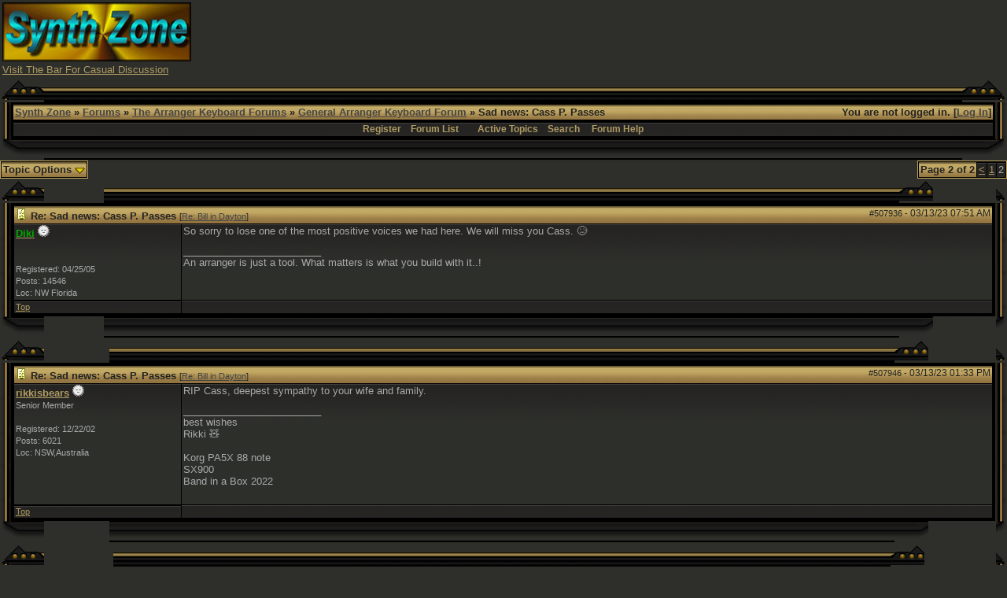

--- FILE ---
content_type: text/html; charset=UTF-8
request_url: http://www.synthzone.com/forum/ubbthreads.php/topics/507920/2/Sad_news:_Cass_P._Passes
body_size: 7907
content:

<!DOCTYPE html>
<html  lang="en" dir="ltr" prefix="og: http://ogp.me/ns#">
<head>
	<meta charset="UTF-8" />
	<title>Sad news: Cass P. Passes | General Arranger Keyboard Forum | Synth Zone Forums</title>
	
			<meta property="og:description" content="So sorry to lose one of the most positive voices we had here. We will miss you Cass. 😥" />
			<meta property="og:url" content="http://www.synthzone.com/forum/ubbthreads.php/topics/507936" />
			<meta property="og:type" content="article" />
			<meta property="article:section" content="General Arranger Keyboard Forum" />
			<link rel="prev" href="http://www.synthzone.com/forum/ubbthreads.php/topics/507936/1" />
	<meta name="generator" content="UBB.threads 7.5.9" />
	<meta http-equiv="X-UA-Compatible" content="IE=Edge" />
	<link rel="stylesheet" href="/forum/styles/common.css?v=7.5.9" />
	<link rel="stylesheet" href="/forum/styles/black_and_gold_(hi_res)_1294554883.css" />
	<link rel="shortcut icon" href="/forum/images/general/default_dark/favicon.ico" />
	
	<script>
		// <![CDATA[
		var baseurl		= "/forum";
		var fullurl		= "http://www.synthzone.com/forum";
		var script		= "http://www.synthzone.com/forum/ubbthreads.php";
		var imagedir		= "general/default_dark";
		var myUid		= '';
		var submitClicked 	= "Your post is already being submitted. The submit button is now disabled.";
		var open_block		= new Image();
		open_block.src		= baseurl + "/images/general/default_dark/toggle_open.gif";
		var closed_block	= new Image();
		closed_block.src	= baseurl + "/images/general/default_dark/toggle_closed.gif";
		var loadingpreview	= "Loading Preview...";
		var today		= '26';
		var s_priv		= '';
		// ]]>
	</script>
	<script src="/forum/ubb_js/ubb_jslib.js?v=7.5.9"></script>
	<script src="/forum/ubb_js/image.js?v=7.5.9"></script>
	<script src="/forum/ubb_js/quickquote.js?v=7.5.9"></script>
<style>.post_inner img {max-width:600px;}</style></head>
<body onclick="if(event.which!=3){clearMenus(event)}">
<a id="top"></a>


<div id="content">
<TABLE BORDER=0 WIDTH=100% >
<TR>
<TD WIDTH="50%">
<A HREF="http://www.synthzone.com" target="_blank"><img SRC="http://www.synthzone.com/sz3d.jpg" ALT="SYNTH ZONE" BORDER=0 height=75 width=240>
</A>
<BR>
<FONT SIZE="2" FACE="Verdana, Arial">
<A HREF="http://www.synthzone.com/forum/ubbthreads.php/forums/35/1/The_Bar" target="_blank">Visit The Bar For Casual Discussion</A>
</FONT>
</TD>
<TD>
<CENTER>

<script async src="//pagead2.googlesyndication.com/pagead/js/adsbygoogle.js"></script>
<!-- banner -->
<ins class="adsbygoogle"
     style="display:inline-block;width:728px;height:90px"
     data-ad-client="ca-pub-6825154635448553"
     data-ad-slot="7764200422"></ins>
<script>
(adsbygoogle = window.adsbygoogle || []).push({});
</script>

</CENTER>
</TD>
</TR>
</TABLE>






<table align="center" width="100%" cellpadding="0" cellspacing="0">
<tr>
<td>
<table border="0" cellpadding="0" cellspacing="0">
<tr>
<td width="14"><img src="http://www.synthzone.com/forum/styles/images/black_and_gold/top_left_1.gif" width="14" height="28"></td>
<td width="42"><img src="http://www.synthzone.com/forum/styles/images/black_and_gold/top_left_2.gif" width="42" height="28"></td>
<td width="100%" style="background: #000000 url(http://www.synthzone.com/forum/styles/images/black_and_gold/top_span.gif); background-repeat: repeat-x;"><img src="http://www.synthzone.com/forum/styles/images/black_and_gold/top_span.gif" width="3" height="28"></td>
<td width="43"><img src="http://www.synthzone.com/forum/styles/images/black_and_gold/top_right_1.gif" width="43" height="28"></td>
<td width="14"><img src="http://www.synthzone.com/forum/styles/images/black_and_gold/top_right_2.gif" width="14" height="28"></td>
</tr>
<tr>
<td valign="top" style="background: #000000 url(http://www.synthzone.com/forum/styles/images/black_and_gold/left_span.gif); background-repeat: repeat-y;"><img src="http://www.synthzone.com/forum/styles/images/black_and_gold/left_span.gif" width="14" height="10"></td>
<td colspan="3">
<table width="100%" class="t_outer"><tr><td><table class="t_inner" width="100%">

<tr>
<td class="breadcrumbs">
<span style="float:right">You are not logged in. [<a href="/forum/ubbthreads.php/ubb/login">Log In</a>]
</span>
<span style="float:left">
<a href="http://www.synthzone.com">Synth Zone</a>
 &raquo; <a href="/forum/ubbthreads.php/forum_summary">Forums</a> &raquo; <a href="/forum/ubbthreads.php/category/5/The_Arranger_Keyboard_Forums">The Arranger Keyboard Forums</a> &raquo; <a href="/forum/ubbthreads.php/forums/37/1/General_Arranger_Keyboard_Foru">General Arranger Keyboard Forum</a> &raquo; Sad news: Cass P. Passes
</span>
</td>
</tr>
<tr>
<td class="navigation">
<a href="/forum/ubbthreads.php/ubb/newuser">Register</a> &nbsp;&nbsp;
<a href="/forum/ubbthreads.php/forum_summary">Forum List</a> &nbsp;&nbsp;
 &nbsp;&nbsp;&nbsp;
<a href="/forum/ubbthreads.php/activetopics/7/1">Active Topics</a>&nbsp;&nbsp;&nbsp;
<a href="/forum/ubbthreads.php/search">Search</a> &nbsp;&nbsp;&nbsp;
<a href="/forum/ubbthreads.php/ubb/faq">Forum Help</a>
</td>
</tr>
</td></tr></table></td></tr></table>
</td>
<td valign="top" style="background: #000000 url(http://www.synthzone.com/forum/styles/images/black_and_gold/right_span.gif);"><img src="http://www.synthzone.com/forum/styles/images/black_and_gold/right_span.gif" width="14" height="10"></td>
</tr>
<tr>
<td width="14"><img src="http://www.synthzone.com/forum/styles/images/black_and_gold/bottom_left_1.gif" width="14" height="25"></td>
<td width="42"><img src="http://www.synthzone.com/forum/styles/images/black_and_gold/bottom_left_2.gif" width="42" height="25"></td>
<td width="100%"  style="background: #000000 url(http://www.synthzone.com/forum/styles/images/black_and_gold/bottom_span.gif);"><img src="http://www.synthzone.com/forum/styles/images/black_and_gold/bottom_span.gif" width="3" height="25"></td>
<td width="43">
<img src="http://www.synthzone.com/forum/styles/images/black_and_gold/bottom_right_1.gif" width="43" height="25"></td>
<td width="14">
<img src="http://www.synthzone.com/forum/styles/images/black_and_gold/bottom_right_2.gif" width="14" height="25"></td>
</tr>
</table>

</td>
</tr>
<tr>
<td>
<table width="100%" cellpadding="0" cellspacing="0" style="margin-top: -5px">
<tr><td width="100%" class="body_col" valign="top">


<div style="float: right;">
<table class="t_standard pagination">
<tr>
<td class="tdheader">Page 2 of 2</td>
<td class="alt-1"><a href="/forum/ubbthreads.php/topics/507920/1" title="Go to page 1">&lt;</a></td>
<td class="alt-1"><a href="/forum/ubbthreads.php/topics/507920/1" title="Go to page 1">1</a></td>
<td class="alt-1">2</td>
</tr>
</table>
</div>

<table cellpadding="0" cellspacing="0">
<tr>


<td style="padding-right: 3px;">
<table class="t_standard">
<tr>
<td class="tdheader" style="cursor: pointer" id="options_control" onclick="showHideMenu('options_control','options_popup')">
Topic Options <img style="vertical-align: middle" src="/forum/images/general/default_dark/toggle_open.gif" alt="" />
</td>
</tr>
</table>
</td>



</tr>
</table>


<div style="clear: both"></div>

<a name="Post507936"></a>


<table border="0" cellpadding="0" cellspacing="0">
<tr>
<td width="14"><img src="http://www.synthzone.com/forum/styles/images/black_and_gold/top_left_1.gif" width="14" height="28"></td>
<td width="42"><img src="http://www.synthzone.com/forum/styles/images/black_and_gold/top_left_2.gif" width="42" height="28"></td>
<td width="100%" style="background: #000000 url(http://www.synthzone.com/forum/styles/images/black_and_gold/top_span.gif); background-repeat: repeat-x;"><img src="http://www.synthzone.com/forum/styles/images/black_and_gold/top_span.gif" width="3" height="28"></td>
<td width="43"><img src="http://www.synthzone.com/forum/styles/images/black_and_gold/top_right_1.gif" width="43" height="28"></td>
<td width="14"><img src="http://www.synthzone.com/forum/styles/images/black_and_gold/top_right_2.gif" width="14" height="28"></td>
</tr>
<tr>
<td valign="top" style="background: #000000 url(http://www.synthzone.com/forum/styles/images/black_and_gold/left_span.gif); background-repeat: repeat-y;"><img src="http://www.synthzone.com/forum/styles/images/black_and_gold/left_span.gif" width="14" height="10"></td>
<td colspan="3">
<table width="100%" class="t_outer"><tr><td><table class="t_inner" width="100%">

<tr>
<td>
<table width="100%" cellspacing="0" cellpadding="0">
<tr>
<td colspan="2" class="subjecttable">
<span class="small" style="float:right">
<span id="number507936">#507936</span> - <span class="date">03/13/23</span> <span class="time">07:51 AM</span>
</span>

<a href="/forum/ubbthreads.php/topics/507936/Re:_Sad_news:_Cass_P._Passes#Post507936"><img src="/forum/images/icons/default_dark/book.gif" alt="" /></a>
<b>Re: Sad news: Cass P. Passes</b>

<span class="small">
[<a href="/forum/ubbthreads.php/topics/507920/Bill_in_Dayton#Post507920" target="_new"  rel="nofollow">Re: Bill in Dayton</a>]
</span>
</td>
</tr>
<tr>
<td width="17%" valign="top" class="author-content">
<b><span id="menu_control_507936"><a href="javascript:void(0);" onclick="showHideMenu('menu_control_507936','profile_popup_507936');"><span class='modname'>Diki</span></a></span></b>
<img src="/forum/images/moods/default/offline.gif" alt="Offline" title="Offline" />
<br />
<span class="small">
<span class='modname'></span>
<br />

<br />
Registered:  04/25/05
<br />
Posts: 14546

<br />
Loc:  NW Florida


</span>
</td>
<td width="83%" class="post-content" valign="top">
<div class="post_inner">
<div id="body0">So sorry to lose one of the most positive voices we had here. We will miss you Cass. 😥</div>



<span class="edited-wording"></span>
<div class="signature">
_________________________<br />
An arranger is just a tool. What matters is what you build with it..!
</div>
<br />
</div>
</td></tr>
<tr>
<td class="post_top_link" valign="bottom">
<a href="#top">Top</a>
</td>
<td class="post-options" valign="bottom" align="right">






</td>
</tr>


</table>
</td>
</tr>
</td></tr></table></td></tr></table>
</td>
<td valign="top" style="background: #000000 url(http://www.synthzone.com/forum/styles/images/black_and_gold/right_span.gif);"><img src="http://www.synthzone.com/forum/styles/images/black_and_gold/right_span.gif" width="14" height="10"></td>
</tr>
<tr>
<td width="14"><img src="http://www.synthzone.com/forum/styles/images/black_and_gold/bottom_left_1.gif" width="14" height="25"></td>
<td width="42"><img src="http://www.synthzone.com/forum/styles/images/black_and_gold/bottom_left_2.gif" width="42" height="25"></td>
<td width="100%"  style="background: #000000 url(http://www.synthzone.com/forum/styles/images/black_and_gold/bottom_span.gif);"><img src="http://www.synthzone.com/forum/styles/images/black_and_gold/bottom_span.gif" width="3" height="25"></td>
<td width="43">
<img src="http://www.synthzone.com/forum/styles/images/black_and_gold/bottom_right_1.gif" width="43" height="25"></td>
<td width="14">
<img src="http://www.synthzone.com/forum/styles/images/black_and_gold/bottom_right_2.gif" width="14" height="25"></td>
</tr>
</table>



<a name="Post507946"></a>


<table border="0" cellpadding="0" cellspacing="0">
<tr>
<td width="14"><img src="http://www.synthzone.com/forum/styles/images/black_and_gold/top_left_1.gif" width="14" height="28"></td>
<td width="42"><img src="http://www.synthzone.com/forum/styles/images/black_and_gold/top_left_2.gif" width="42" height="28"></td>
<td width="100%" style="background: #000000 url(http://www.synthzone.com/forum/styles/images/black_and_gold/top_span.gif); background-repeat: repeat-x;"><img src="http://www.synthzone.com/forum/styles/images/black_and_gold/top_span.gif" width="3" height="28"></td>
<td width="43"><img src="http://www.synthzone.com/forum/styles/images/black_and_gold/top_right_1.gif" width="43" height="28"></td>
<td width="14"><img src="http://www.synthzone.com/forum/styles/images/black_and_gold/top_right_2.gif" width="14" height="28"></td>
</tr>
<tr>
<td valign="top" style="background: #000000 url(http://www.synthzone.com/forum/styles/images/black_and_gold/left_span.gif); background-repeat: repeat-y;"><img src="http://www.synthzone.com/forum/styles/images/black_and_gold/left_span.gif" width="14" height="10"></td>
<td colspan="3">
<table width="100%" class="t_outer"><tr><td><table class="t_inner" width="100%">

<tr>
<td>
<table width="100%" cellspacing="0" cellpadding="0">
<tr>
<td colspan="2" class="subjecttable">
<span class="small" style="float:right">
<span id="number507946">#507946</span> - <span class="date">03/13/23</span> <span class="time">01:33 PM</span>
</span>

<a href="/forum/ubbthreads.php/topics/507946/Re:_Sad_news:_Cass_P._Passes#Post507946"><img src="/forum/images/icons/default_dark/book.gif" alt="" /></a>
<b>Re: Sad news: Cass P. Passes</b>
<span class="small">
[<a href="/forum/ubbthreads.php/topics/507920/Bill_in_Dayton#Post507920" target="_new"  rel="nofollow">Re: Bill in Dayton</a>]
</span>
</td>
</tr>
<tr>
<td width="17%" valign="top" class="author-content">
<b><span id="menu_control_507946"><a href="javascript:void(0);" onclick="showHideMenu('menu_control_507946','profile_popup_507946');">rikkisbears</a></span></b>
<img src="/forum/images/moods/default/offline.gif" alt="Offline" title="Offline" />
<br />
<span class="small">
Senior Member
<br />

<br />
Registered:  12/22/02
<br />
Posts: 6021

<br />
Loc:  NSW,Australia


</span>
</td>
<td width="83%" class="post-content" valign="top">
<div class="post_inner">
<div id="body1">RIP Cass, deepest sympathy  to your wife and family.</div>



<span class="edited-wording"></span>
<div class="signature">
_________________________<br />
best wishes<br />Rikki  🧸<br /><br />Korg PA5X 88 note<br />SX900<br /> Band in a Box 2022
</div>
<br />
</div>
</td></tr>
<tr>
<td class="post_top_link" valign="bottom">
<a href="#top">Top</a>
</td>
<td class="post-options" valign="bottom" align="right">






</td>
</tr>


</table>
</td>
</tr>
</td></tr></table></td></tr></table>
</td>
<td valign="top" style="background: #000000 url(http://www.synthzone.com/forum/styles/images/black_and_gold/right_span.gif);"><img src="http://www.synthzone.com/forum/styles/images/black_and_gold/right_span.gif" width="14" height="10"></td>
</tr>
<tr>
<td width="14"><img src="http://www.synthzone.com/forum/styles/images/black_and_gold/bottom_left_1.gif" width="14" height="25"></td>
<td width="42"><img src="http://www.synthzone.com/forum/styles/images/black_and_gold/bottom_left_2.gif" width="42" height="25"></td>
<td width="100%"  style="background: #000000 url(http://www.synthzone.com/forum/styles/images/black_and_gold/bottom_span.gif);"><img src="http://www.synthzone.com/forum/styles/images/black_and_gold/bottom_span.gif" width="3" height="25"></td>
<td width="43">
<img src="http://www.synthzone.com/forum/styles/images/black_and_gold/bottom_right_1.gif" width="43" height="25"></td>
<td width="14">
<img src="http://www.synthzone.com/forum/styles/images/black_and_gold/bottom_right_2.gif" width="14" height="25"></td>
</tr>
</table>


<a name="Post507994"></a>


<table border="0" cellpadding="0" cellspacing="0">
<tr>
<td width="14"><img src="http://www.synthzone.com/forum/styles/images/black_and_gold/top_left_1.gif" width="14" height="28"></td>
<td width="42"><img src="http://www.synthzone.com/forum/styles/images/black_and_gold/top_left_2.gif" width="42" height="28"></td>
<td width="100%" style="background: #000000 url(http://www.synthzone.com/forum/styles/images/black_and_gold/top_span.gif); background-repeat: repeat-x;"><img src="http://www.synthzone.com/forum/styles/images/black_and_gold/top_span.gif" width="3" height="28"></td>
<td width="43"><img src="http://www.synthzone.com/forum/styles/images/black_and_gold/top_right_1.gif" width="43" height="28"></td>
<td width="14"><img src="http://www.synthzone.com/forum/styles/images/black_and_gold/top_right_2.gif" width="14" height="28"></td>
</tr>
<tr>
<td valign="top" style="background: #000000 url(http://www.synthzone.com/forum/styles/images/black_and_gold/left_span.gif); background-repeat: repeat-y;"><img src="http://www.synthzone.com/forum/styles/images/black_and_gold/left_span.gif" width="14" height="10"></td>
<td colspan="3">
<table width="100%" class="t_outer"><tr><td><table class="t_inner" width="100%">

<tr>
<td>
<table width="100%" cellspacing="0" cellpadding="0">
<tr>
<td colspan="2" class="subjecttable">
<span class="small" style="float:right">
<span id="number507994">#507994</span> - <span class="date">03/17/23</span> <span class="time">01:48 PM</span>
</span>

<a href="/forum/ubbthreads.php/topics/507994/Re:_Sad_news:_Cass_P._Passes#Post507994"><img src="/forum/images/icons/default_dark/book.gif" alt="" /></a>
<b>Re: Sad news: Cass P. Passes</b>
<span class="small">
[<a href="/forum/ubbthreads.php/topics/507920/Bill_in_Dayton#Post507920" target="_new"  rel="nofollow">Re: Bill in Dayton</a>]
</span>
</td>
</tr>
<tr>
<td width="17%" valign="top" class="author-content">
<b><span id="menu_control_507994"><a href="javascript:void(0);" onclick="showHideMenu('menu_control_507994','profile_popup_507994');">Bill in Dayton</a></span></b>
<img src="/forum/images/moods/default/offline.gif" alt="Offline" title="Offline" />
<br />
<span class="small">
Senior Member
<br />
<img src="http://www.synthzone.com/forum/images/avatars/users//12123.jpg" alt="" width="80" height="66" />
<br />
Registered:  08/23/04
<br />
Posts: 2207

<br />
Loc:  Dayton, OH USA


</span>
</td>
<td width="83%" class="post-content" valign="top">
<div class="post_inner">
<div id="body2">I've wanted to return to this thread and post a few memories I have of Cass. I didn't plan on taking this long, but a flooded office, ruined carpet, and just for fun, a sinus infection has thrown a monkey wrench into life...<br /><br />Anyway...<br /><br />I met Cass right here, on the synth zone. Just one of many, many other people who didn't mind helping a new guy to learn more about arrangers, live sound, etc...<br /><br />There's really too many good people around here to mention, but a few of the guys who I've leaned on the hardest from time to time would be Gary, Nigel, Scott Yee, Don M., Don P., Diki, Captain Russ and of course, Cass. <br /><br />Cass &amp; I became friends on Facebook as well and shared viewpoints on many things when it came to politics, current events, etc. while holding radically different views on religion. We could seemingly talk about any subject and it was enjoyable. <br /><br />Back around 2007, my wife Patty went for a routine CT scan of her heart and the radiologist didn't like what they saw, so in an instant, she was scheduled for a Heart Catherization the next morning. <br /><br />I knew Cass had had heart issues so I reached to to him with a few questions and he couldn't have been more kind and helpful. At one point, he asked to speak directly with Patty and for upwards of 45 minutes, he went through what to expect and answered her questions. Patty was in Nursing school at the time and it was very helpful to be able to talk with someone who'd been through it. <br /><br />The next day, after the procedure, the cardiologist who performed it informed Patty and I that the imaging was deceptive and that all was well. Minimal blockage and really, in the end nothing to worry about. <img src="/forum/images/graemlins/default_dark/smile.gif" alt="smile" title="smile" height="15" width="15" /><br /><br />A year or so later, Cass offered to meet me in a town called Lima, OH. Roughly an even distance between where bot of us lived, he met me for lunch and then hung out while I performed at a local Retirement Community. <br /><br />He was very complimentary, suggested some other material that he felt my voice and style might do well with and had a good time inspecting my setup. After a while, we both needed to head home, a handshake, a hug and one last smile was shared. <br /><br />Often if I posted a video clip of a performance, or when I was live streaming during the worst of the pandemic, he'd chime in with something positive. I also enjoyed his videos a lot.<br /><br />We'd talked about me driving up later this year to spend some time with him, but the last few months for Cass were pretty rough and he wasn't able to get downstairs and play much. <br /><br />I last communicated with him in mid-February as I prepared for my first gig at the Dayton Czech Club. Who better than Cass to talk about polkas with? <br /><br />He sent me a nice digital version of a polka/waltz sheet music book that helped me out. <br /><br />He really was a super nice man. Good musician, devoted to his God, his family, his work and his music. <br /><br />I miss him...</div>



<span class="edited-wording"></span>
<div class="signature">
_________________________<br />
Bill in Dayton
</div>
<br />
</div>
</td></tr>
<tr>
<td class="post_top_link" valign="bottom">
<a href="#top">Top</a>
</td>
<td class="post-options" valign="bottom" align="right">






</td>
</tr>


</table>
</td>
</tr>
</td></tr></table></td></tr></table>
</td>
<td valign="top" style="background: #000000 url(http://www.synthzone.com/forum/styles/images/black_and_gold/right_span.gif);"><img src="http://www.synthzone.com/forum/styles/images/black_and_gold/right_span.gif" width="14" height="10"></td>
</tr>
<tr>
<td width="14"><img src="http://www.synthzone.com/forum/styles/images/black_and_gold/bottom_left_1.gif" width="14" height="25"></td>
<td width="42"><img src="http://www.synthzone.com/forum/styles/images/black_and_gold/bottom_left_2.gif" width="42" height="25"></td>
<td width="100%"  style="background: #000000 url(http://www.synthzone.com/forum/styles/images/black_and_gold/bottom_span.gif);"><img src="http://www.synthzone.com/forum/styles/images/black_and_gold/bottom_span.gif" width="3" height="25"></td>
<td width="43">
<img src="http://www.synthzone.com/forum/styles/images/black_and_gold/bottom_right_1.gif" width="43" height="25"></td>
<td width="14">
<img src="http://www.synthzone.com/forum/styles/images/black_and_gold/bottom_right_2.gif" width="14" height="25"></td>
</tr>
</table>


<a name="Post507995"></a>


<table border="0" cellpadding="0" cellspacing="0">
<tr>
<td width="14"><img src="http://www.synthzone.com/forum/styles/images/black_and_gold/top_left_1.gif" width="14" height="28"></td>
<td width="42"><img src="http://www.synthzone.com/forum/styles/images/black_and_gold/top_left_2.gif" width="42" height="28"></td>
<td width="100%" style="background: #000000 url(http://www.synthzone.com/forum/styles/images/black_and_gold/top_span.gif); background-repeat: repeat-x;"><img src="http://www.synthzone.com/forum/styles/images/black_and_gold/top_span.gif" width="3" height="28"></td>
<td width="43"><img src="http://www.synthzone.com/forum/styles/images/black_and_gold/top_right_1.gif" width="43" height="28"></td>
<td width="14"><img src="http://www.synthzone.com/forum/styles/images/black_and_gold/top_right_2.gif" width="14" height="28"></td>
</tr>
<tr>
<td valign="top" style="background: #000000 url(http://www.synthzone.com/forum/styles/images/black_and_gold/left_span.gif); background-repeat: repeat-y;"><img src="http://www.synthzone.com/forum/styles/images/black_and_gold/left_span.gif" width="14" height="10"></td>
<td colspan="3">
<table width="100%" class="t_outer"><tr><td><table class="t_inner" width="100%">

<tr>
<td>
<table width="100%" cellspacing="0" cellpadding="0">
<tr>
<td colspan="2" class="subjecttable">
<span class="small" style="float:right">
<span id="number507995">#507995</span> - <span class="date">03/17/23</span> <span class="time">01:52 PM</span>
</span>

<a href="/forum/ubbthreads.php/topics/507995/Re:_Sad_news:_Cass_P._Passes#Post507995"><img src="/forum/images/icons/default_dark/book.gif" alt="" /></a>
<b>Re: Sad news: Cass P. Passes</b>
<span class="small">
[<a href="/forum/ubbthreads.php/topics/507924/cgiles#Post507924" target="_new"  rel="nofollow">Re: cgiles</a>]
</span>
</td>
</tr>
<tr>
<td width="17%" valign="top" class="author-content">
<b><span id="menu_control_507995"><a href="javascript:void(0);" onclick="showHideMenu('menu_control_507995','profile_popup_507995');">Bill in Dayton</a></span></b>
<img src="/forum/images/moods/default/offline.gif" alt="Offline" title="Offline" />
<br />
<span class="small">
Senior Member
<br />
<img src="http://www.synthzone.com/forum/images/avatars/users//12123.jpg" alt="" width="80" height="66" />
<br />
Registered:  08/23/04
<br />
Posts: 2207

<br />
Loc:  Dayton, OH USA


</span>
</td>
<td width="83%" class="post-content" valign="top">
<div class="post_inner">
<div id="body3"><div class="ubbcode-block"><div class="ubbcode-header">Originally Posted By cgiles</div><div class="ubbcode-body"><br /><br />I lost my own daughter to cancer about a month ago.  It is indeed a sad time for the families.<br /><br />Chas (still here) </div></div><br /><br />I too wanted to share my condolences, Chas... It's a terrible thing to lose a child. May her memory be both a comfort and a blessing...</div>



<span class="edited-wording"></span>
<div class="signature">
_________________________<br />
Bill in Dayton
</div>
<br />
</div>
</td></tr>
<tr>
<td class="post_top_link" valign="bottom">
<a href="#top">Top</a>
</td>
<td class="post-options" valign="bottom" align="right">






</td>
</tr>


</table>
</td>
</tr>
</td></tr></table></td></tr></table>
</td>
<td valign="top" style="background: #000000 url(http://www.synthzone.com/forum/styles/images/black_and_gold/right_span.gif);"><img src="http://www.synthzone.com/forum/styles/images/black_and_gold/right_span.gif" width="14" height="10"></td>
</tr>
<tr>
<td width="14"><img src="http://www.synthzone.com/forum/styles/images/black_and_gold/bottom_left_1.gif" width="14" height="25"></td>
<td width="42"><img src="http://www.synthzone.com/forum/styles/images/black_and_gold/bottom_left_2.gif" width="42" height="25"></td>
<td width="100%"  style="background: #000000 url(http://www.synthzone.com/forum/styles/images/black_and_gold/bottom_span.gif);"><img src="http://www.synthzone.com/forum/styles/images/black_and_gold/bottom_span.gif" width="3" height="25"></td>
<td width="43">
<img src="http://www.synthzone.com/forum/styles/images/black_and_gold/bottom_right_1.gif" width="43" height="25"></td>
<td width="14">
<img src="http://www.synthzone.com/forum/styles/images/black_and_gold/bottom_right_2.gif" width="14" height="25"></td>
</tr>
</table>


<a name="Post507999"></a>


<table border="0" cellpadding="0" cellspacing="0">
<tr>
<td width="14"><img src="http://www.synthzone.com/forum/styles/images/black_and_gold/top_left_1.gif" width="14" height="28"></td>
<td width="42"><img src="http://www.synthzone.com/forum/styles/images/black_and_gold/top_left_2.gif" width="42" height="28"></td>
<td width="100%" style="background: #000000 url(http://www.synthzone.com/forum/styles/images/black_and_gold/top_span.gif); background-repeat: repeat-x;"><img src="http://www.synthzone.com/forum/styles/images/black_and_gold/top_span.gif" width="3" height="28"></td>
<td width="43"><img src="http://www.synthzone.com/forum/styles/images/black_and_gold/top_right_1.gif" width="43" height="28"></td>
<td width="14"><img src="http://www.synthzone.com/forum/styles/images/black_and_gold/top_right_2.gif" width="14" height="28"></td>
</tr>
<tr>
<td valign="top" style="background: #000000 url(http://www.synthzone.com/forum/styles/images/black_and_gold/left_span.gif); background-repeat: repeat-y;"><img src="http://www.synthzone.com/forum/styles/images/black_and_gold/left_span.gif" width="14" height="10"></td>
<td colspan="3">
<table width="100%" class="t_outer"><tr><td><table class="t_inner" width="100%">

<tr>
<td>
<table width="100%" cellspacing="0" cellpadding="0">
<tr>
<td colspan="2" class="subjecttable">
<span class="small" style="float:right">
<span id="number507999">#507999</span> - <span class="date">03/17/23</span> <span class="time">03:15 PM</span>
</span>

<a href="/forum/ubbthreads.php/topics/507999/Re:_Sad_news:_Cass_P._Passes#Post507999"><img src="/forum/images/icons/default_dark/book.gif" alt="" /></a>
<b>Re: Sad news: Cass P. Passes</b>
<span class="small">
[<a href="/forum/ubbthreads.php/topics/507920/Bill_in_Dayton#Post507920" target="_new"  rel="nofollow">Re: Bill in Dayton</a>]
</span>
</td>
</tr>
<tr>
<td width="17%" valign="top" class="author-content">
<b><span id="menu_control_507999"><a href="javascript:void(0);" onclick="showHideMenu('menu_control_507999','profile_popup_507999');">cgiles</a></span></b>
<img src="/forum/images/moods/default/offline.gif" alt="Offline" title="Offline" />
<br />
<span class="small">
Senior Member
<br />
<img src="http://www.synthzone.com/forum/images/avatars/default/B3.jpg" alt="" width="79" height="79" />
<br />
Registered:  09/29/05
<br />
Posts: 6703

<br />
Loc:  Roswell,GA/USA


</span>
</td>
<td width="83%" class="post-content" valign="top">
<div class="post_inner">
<div id="body4">Thank you Bill, very kind of you.  Outliving your child is not the way things are supposed to be.<br /><br />chas</div>



<span class="edited-wording"></span>
<div class="signature">
_________________________<br />
&quot;Faith means not wanting to know what is true.&quot; [Nietzsche]
</div>
<br />
</div>
</td></tr>
<tr>
<td class="post_top_link" valign="bottom">
<a href="#top">Top</a>
</td>
<td class="post-options" valign="bottom" align="right">






</td>
</tr>


</table>
</td>
</tr>
</td></tr></table></td></tr></table>
</td>
<td valign="top" style="background: #000000 url(http://www.synthzone.com/forum/styles/images/black_and_gold/right_span.gif);"><img src="http://www.synthzone.com/forum/styles/images/black_and_gold/right_span.gif" width="14" height="10"></td>
</tr>
<tr>
<td width="14"><img src="http://www.synthzone.com/forum/styles/images/black_and_gold/bottom_left_1.gif" width="14" height="25"></td>
<td width="42"><img src="http://www.synthzone.com/forum/styles/images/black_and_gold/bottom_left_2.gif" width="42" height="25"></td>
<td width="100%"  style="background: #000000 url(http://www.synthzone.com/forum/styles/images/black_and_gold/bottom_span.gif);"><img src="http://www.synthzone.com/forum/styles/images/black_and_gold/bottom_span.gif" width="3" height="25"></td>
<td width="43">
<img src="http://www.synthzone.com/forum/styles/images/black_and_gold/bottom_right_1.gif" width="43" height="25"></td>
<td width="14">
<img src="http://www.synthzone.com/forum/styles/images/black_and_gold/bottom_right_2.gif" width="14" height="25"></td>
</tr>
</table>




<div style="float: right;">
<table class="t_standard pagination">
<tr>
<td class="tdheader">Page 2 of 2</td>
<td class="alt-1"><a href="/forum/ubbthreads.php/topics/507920/1" title="Go to page 1">&lt;</a></td>
<td class="alt-1"><a href="/forum/ubbthreads.php/topics/507920/1" title="Go to page 1">1</a></td>
<td class="alt-1">2</td>
</tr>
</table>
</div>


<div id="prev-next-links">
<table cellpadding="0" cellspacing="0">
<tr>
<td style="padding-right: 3px;">
<table class="t_standard">
<tr>
<td class="tdheader">
<a href="/forum/ubbthreads.php/ubb/grabnext/Board/37/mode/showflat/sticky/0/dir/new/posted/1679084159" style="text-decoration: none;" rel="nofollow"><img style="vertical-align: middle" src="/forum/images/general/default_dark/previous.gif" alt="" />
Previous Topic</a>
</td>
</tr>
</table>
</td>
<td style="padding-right: 3px;">
<table class="t_standard">
<tr>
<td class="tdheader">
<a href="/forum/ubbthreads.php/forums/37//General_Arranger_Keyboard_Foru" style="text-decoration: none;">
<img style="vertical-align: middle" src="/forum/images/general/default_dark/all.gif" alt="View All Topics" />
Index</a>
</td>
</tr>
</table>
</td>

<td>
<table class="t_standard">
<tr>
<td class="tdheader">
<a href="/forum/ubbthreads.php/ubb/grabnext/Board/37/mode/showflat/sticky/0/dir/old/posted/1679084159" style="text-decoration: none;" rel="nofollow">
Next Topic <img style="vertical-align: middle" src="/forum/images/general/default_dark/next.gif" alt="" />
</a>
</td>
</tr>
</table>
</td>
</tr>
</table>
</div>

<div class="fb-twitter-share">
<script src="http://platform.twitter.com/widgets.js"></script>
<a href="http://twitter.com/share?url=http://www.synthzone.com/forum/ubbthreads.php/topics/507936&amp;via=UBBThreads" class="twitter-share-button" data-related="UBBThreads">Tweet</a>
<iframe src="http://www.facebook.com/plugins/like.php?href=http://www.synthzone.com/forum/ubbthreads.php/topics/507936&amp;layout=standard&amp;show_faces=false&amp;width=450&amp;action=like&amp;colorscheme=light&amp;height=24" scrolling="no" frameborder="0" style="border:none; overflow:hidden; width:450px; height:24px;" allowTransparency="true"></iframe>
</div>



<div id="preview_area" style="display: none;" class="post_inner">
<table border="0" cellpadding="0" cellspacing="0">
<tr>
<td width="14"><img src="http://www.synthzone.com/forum/styles/images/black_and_gold/top_left_1.gif" width="14" height="28"></td>
<td width="42"><img src="http://www.synthzone.com/forum/styles/images/black_and_gold/top_left_2.gif" width="42" height="28"></td>
<td width="100%" style="background: #000000 url(http://www.synthzone.com/forum/styles/images/black_and_gold/top_span.gif); background-repeat: repeat-x;"><img src="http://www.synthzone.com/forum/styles/images/black_and_gold/top_span.gif" width="3" height="28"></td>
<td width="43"><img src="http://www.synthzone.com/forum/styles/images/black_and_gold/top_right_1.gif" width="43" height="28"></td>
<td width="14"><img src="http://www.synthzone.com/forum/styles/images/black_and_gold/top_right_2.gif" width="14" height="28"></td>
</tr>
<tr>
<td valign="top" style="background: #000000 url(http://www.synthzone.com/forum/styles/images/black_and_gold/left_span.gif); background-repeat: repeat-y;"><img src="http://www.synthzone.com/forum/styles/images/black_and_gold/left_span.gif" width="14" height="10"></td>
<td colspan="3">
<table width="100%" class="t_outer"><tr><td><table class="t_inner" width="100%">

<tr>
<td class="tdheader">
Preview
</td>
</tr>
<tr>
<td class="alt-2">
<div id="preview_text">
</div>
</td>
</tr>
</td></tr></table></td></tr></table>
</td>
<td valign="top" style="background: #000000 url(http://www.synthzone.com/forum/styles/images/black_and_gold/right_span.gif);"><img src="http://www.synthzone.com/forum/styles/images/black_and_gold/right_span.gif" width="14" height="10"></td>
</tr>
<tr>
<td width="14"><img src="http://www.synthzone.com/forum/styles/images/black_and_gold/bottom_left_1.gif" width="14" height="25"></td>
<td width="42"><img src="http://www.synthzone.com/forum/styles/images/black_and_gold/bottom_left_2.gif" width="42" height="25"></td>
<td width="100%"  style="background: #000000 url(http://www.synthzone.com/forum/styles/images/black_and_gold/bottom_span.gif);"><img src="http://www.synthzone.com/forum/styles/images/black_and_gold/bottom_span.gif" width="3" height="25"></td>
<td width="43">
<img src="http://www.synthzone.com/forum/styles/images/black_and_gold/bottom_right_1.gif" width="43" height="25"></td>
<td width="14">
<img src="http://www.synthzone.com/forum/styles/images/black_and_gold/bottom_right_2.gif" width="14" height="25"></td>
</tr>
</table>
</div>



<br />
<div style="float: right" class="small">
	
<form method="post" action="/forum/ubbthreads.php">
<input type="hidden" name="ubb" value="jumper" />
<table cellpadding="0" cellspacing="0">
<tr>
<td>
<label for="board">Hop To:</label>
<select name="board" id="board" class="form-select">
<option value="c:2">General & Computer Related ------</option><option value="1" >&nbsp;&nbsp;&nbsp;General Discussion</option><option value="24" >&nbsp;&nbsp;&nbsp;Studio & Recording Discussion</option><option value="28" >&nbsp;&nbsp;&nbsp;Synth & Midi Guitar Forum</option><option value="29" >&nbsp;&nbsp;&nbsp;Wanted To Buy & Sell</option><option value="40" >&nbsp;&nbsp;&nbsp;MIDI Sequencing & Keyboard Styles</option><option value="41" >&nbsp;&nbsp;&nbsp;Samples, Loops & Grooves Forum</option><option value="c:5">The Arranger Keyboard Forums ------</option><option value="37" selected="selected">&nbsp;&nbsp;&nbsp;General Arranger Keyboard Forum</option><option value="22" >&nbsp;&nbsp;&nbsp;Ketron Forum</option><option value="33" >&nbsp;&nbsp;&nbsp;Korg Arranger Keyboard Forum</option><option value="6" >&nbsp;&nbsp;&nbsp;Casio Keyboards Discussion</option><option value="10" >&nbsp;&nbsp;&nbsp;GEM Keyboard Forum</option><option value="38" >&nbsp;&nbsp;&nbsp;Roland Arranger Keyboard Forum</option><option value="43" >&nbsp;&nbsp;&nbsp;Software Arrangers & Softsynths</option><option value="25" >&nbsp;&nbsp;&nbsp;Technics Discussion</option><option value="39" >&nbsp;&nbsp;&nbsp;Yamaha Arranger Keyboard Forum</option><option value="44" >&nbsp;&nbsp;&nbsp;Lionstracs Forum</option><option value="45" >&nbsp;&nbsp;&nbsp;Wersi Forum</option><option value="35" >&nbsp;&nbsp;&nbsp;The Bar</option><option value="c:3">Synths ------</option><option value="4" >&nbsp;&nbsp;&nbsp;Akai Discussion</option><option value="5" >&nbsp;&nbsp;&nbsp;Alesis Discussion</option><option value="46" >&nbsp;&nbsp;&nbsp;Behringer Forum</option><option value="7" >&nbsp;&nbsp;&nbsp;Clavia Discussion</option><option value="36" >&nbsp;&nbsp;&nbsp;Dave Smith Instruments</option><option value="8" >&nbsp;&nbsp;&nbsp;E-Mu Discussion</option><option value="9" >&nbsp;&nbsp;&nbsp;Ensoniq Discussion</option><option value="11" >&nbsp;&nbsp;&nbsp;Kawai Discussion</option><option value="12" >&nbsp;&nbsp;&nbsp;Korg Discussion</option><option value="13" >&nbsp;&nbsp;&nbsp;Korg - Trinity, Triton, Prophecy, Z1</option><option value="14" >&nbsp;&nbsp;&nbsp;Kurzweil Discussion</option><option value="15" >&nbsp;&nbsp;&nbsp;Moog Discussion</option><option value="16" >&nbsp;&nbsp;&nbsp;Novation Discussion</option><option value="17" >&nbsp;&nbsp;&nbsp;Oberheim Discussion</option><option value="20" >&nbsp;&nbsp;&nbsp;Roland - General Discussion</option><option value="21" >&nbsp;&nbsp;&nbsp;Roland JV /XP/ XV Series</option><option value="34" >&nbsp;&nbsp;&nbsp;Roland Groove Synths & Modules</option><option value="23" >&nbsp;&nbsp;&nbsp;Sequential Circuits</option><option value="27" >&nbsp;&nbsp;&nbsp;Waldorf Discussion</option><option value="26" >&nbsp;&nbsp;&nbsp;Yamaha Discussion</option>
</select>
<input type="submit" name="Jump" value="Go" class="form-button" />
</td>
</tr>
</table>
</form>
</div>
	<div class="small">
		Moderator: &nbsp;<a href="/forum/ubbthreads.php/users/29/Admin" rel="nofollow">Admin</a>, <a href="/forum/ubbthreads.php/users/13104/Diki" rel="nofollow">Diki</a>, <a href="/forum/ubbthreads.php/users/32876/Kerry" rel="nofollow">Kerry</a>&nbsp;
	</div>

<div id="options_popup" style="display: none;"><table class="popup_menu">

<tr><td class="popup_menu_content"><a target="_blank" href="/forum/ubbthreads.php/ubb/printthread/Board/37/main/64407/type/thread" rel="nofollow">Print Topic</a></td></tr>
<tr><td class="popup_menu_content">
<a href="/forum/ubbthreads.php/posts/507920" rel="nofollow">Switch to Threaded Mode</a>
</td></tr>
</table></div>

<script type="text/javascript">registerPopup("options_popup");</script>



<div id="profile_popup_507936" style="display: none;"><table class="popup_menu"><tr><td class="popup_menu_content"><a href="/forum/ubbthreads.php/users/13104" rel="nofollow">View profile</a></td></tr><tr><td class="popup_menu_content"><a href="/forum/ubbthreads.php/ubb/sendprivate/User/13104" rel="nofollow">Send a PM</a></td></tr><tr><td class="popup_menu_content"><a href="/forum/ubbthreads.php/ubb/addfavuser/User/13104/n/507936/p/2/f/2" rel="nofollow">Add to your Watched Users</a></td></tr><tr><td class="popup_menu_content"><a href="/forum/ubbthreads.php/ubb/userposts/id/13104" rel="nofollow">View posts</a></td></tr></table></div><script type="text/javascript">registerPopup("profile_popup_507936"); </script><div id="profile_popup_507946" style="display: none;"><table class="popup_menu"><tr><td class="popup_menu_content"><a href="/forum/ubbthreads.php/users/10847" rel="nofollow">View profile</a></td></tr><tr><td class="popup_menu_content"><a href="/forum/ubbthreads.php/ubb/sendprivate/User/10847" rel="nofollow">Send a PM</a></td></tr><tr><td class="popup_menu_content"><a href="/forum/ubbthreads.php/ubb/addfavuser/User/10847/n/507946/p/2/f/2" rel="nofollow">Add to your Watched Users</a></td></tr><tr><td class="popup_menu_content"><a href="/forum/ubbthreads.php/ubb/userposts/id/10847" rel="nofollow">View posts</a></td></tr></table></div><script type="text/javascript">registerPopup("profile_popup_507946"); </script><div id="profile_popup_507994" style="display: none;"><table class="popup_menu"><tr><td class="popup_menu_content"><a href="/forum/ubbthreads.php/users/12123" rel="nofollow">View profile</a></td></tr><tr><td class="popup_menu_content"><a href="/forum/ubbthreads.php/ubb/sendprivate/User/12123" rel="nofollow">Send a PM</a></td></tr><tr><td class="popup_menu_content"><a href="http://billcorfield.com" target="_blank">View homepage</a></td></tr><tr><td class="popup_menu_content"><a href="/forum/ubbthreads.php/ubb/addfavuser/User/12123/n/507994/p/2/f/2" rel="nofollow">Add to your Watched Users</a></td></tr><tr><td class="popup_menu_content"><a href="/forum/ubbthreads.php/ubb/userposts/id/12123" rel="nofollow">View posts</a></td></tr></table></div><script type="text/javascript">registerPopup("profile_popup_507994"); </script><div id="profile_popup_507995" style="display: none;"><table class="popup_menu"><tr><td class="popup_menu_content"><a href="/forum/ubbthreads.php/users/12123" rel="nofollow">View profile</a></td></tr><tr><td class="popup_menu_content"><a href="/forum/ubbthreads.php/ubb/sendprivate/User/12123" rel="nofollow">Send a PM</a></td></tr><tr><td class="popup_menu_content"><a href="http://billcorfield.com" target="_blank">View homepage</a></td></tr><tr><td class="popup_menu_content"><a href="/forum/ubbthreads.php/ubb/addfavuser/User/12123/n/507995/p/2/f/2" rel="nofollow">Add to your Watched Users</a></td></tr><tr><td class="popup_menu_content"><a href="/forum/ubbthreads.php/ubb/userposts/id/12123" rel="nofollow">View posts</a></td></tr></table></div><script type="text/javascript">registerPopup("profile_popup_507995"); </script><div id="profile_popup_507999" style="display: none;"><table class="popup_menu"><tr><td class="popup_menu_content"><a href="/forum/ubbthreads.php/users/13540" rel="nofollow">View profile</a></td></tr><tr><td class="popup_menu_content"><a href="/forum/ubbthreads.php/ubb/sendprivate/User/13540" rel="nofollow">Send a PM</a></td></tr><tr><td class="popup_menu_content"><a href="/forum/ubbthreads.php/ubb/addfavuser/User/13540/n/507999/p/2/f/2" rel="nofollow">Add to your Watched Users</a></td></tr><tr><td class="popup_menu_content"><a href="/forum/ubbthreads.php/ubb/userposts/id/13540" rel="nofollow">View posts</a></td></tr></table></div><script type="text/javascript">registerPopup("profile_popup_507999"); </script>

</td></tr>
</table>

</td>
</tr>
<tr>
<td>

<table border="0" cellpadding="0" cellspacing="0">
<tr>
<td width="14"><img src="http://www.synthzone.com/forum/styles/images/black_and_gold/top_left_1.gif" width="14" height="28"></td>
<td width="42"><img src="http://www.synthzone.com/forum/styles/images/black_and_gold/top_left_2.gif" width="42" height="28"></td>
<td width="100%" style="background: #000000 url(http://www.synthzone.com/forum/styles/images/black_and_gold/top_span.gif); background-repeat: repeat-x;"><img src="http://www.synthzone.com/forum/styles/images/black_and_gold/top_span.gif" width="3" height="28"></td>
<td width="43"><img src="http://www.synthzone.com/forum/styles/images/black_and_gold/top_right_1.gif" width="43" height="28"></td>
<td width="14"><img src="http://www.synthzone.com/forum/styles/images/black_and_gold/top_right_2.gif" width="14" height="28"></td>
</tr>
<tr>
<td valign="top" style="background: #000000 url(http://www.synthzone.com/forum/styles/images/black_and_gold/left_span.gif); background-repeat: repeat-y;"><img src="http://www.synthzone.com/forum/styles/images/black_and_gold/left_span.gif" width="14" height="10"></td>
<td colspan="3">
<table width="100%" class="t_outer"><tr><td><table class="t_inner" width="100%">

<tr>
<td class="footer" align="left">
<table width="100%" cellpadding="0" cellspacing="0">
<tr>
<td width="60%">
<a href="/forum/ubbthreads.php/ubb/boardrules/v/1">Board Rules</a> &middot;
<a href="/forum/ubbthreads.php/ubb/markallread">Mark all threads read</a>
<form method="post" action="" name="prefs">
<input type="hidden" name="curl" value="http%3A%2F%2Fwww.synthzone.com%2Fforum%2Fubbthreads.php%2Ftopics%2F507920%2F2%2FSad_news%3A_Cass_P._Passes" />
<select name='style' onchange="changePrefs('style',this.form.style.value);" class='form-input'><optgroup label='Style Chooser'><option value='0'>Default Style</option><option selected='selected' value='4'>black_and_gold_(hi_res)</option><option value='5'>DarkRounded</option><option value='7'>koniro</option><option value='10'>Pastels</option><option value='8'>sunny_dropshadow</option><option value='2'>ubbthreads-dark</option><option value='3'>ubbthreads-sz</option><option value='1'>ubbthreads_stock</option></optgroup></select> 
</form>
</td>
<td align="right" width="40%">
<a href="mailto:nigelsp@synthzone.com">Contact Us</a>
&middot;
<a href="http://www.synthzone.com">Synth Zone</a>
&middot;
<a href="#top">Top</a>
</td>
</tr>
</table>
</td>
</tr>
</td></tr></table></td></tr></table>
</td>
<td valign="top" style="background: #000000 url(http://www.synthzone.com/forum/styles/images/black_and_gold/right_span.gif);"><img src="http://www.synthzone.com/forum/styles/images/black_and_gold/right_span.gif" width="14" height="10"></td>
</tr>
<tr>
<td width="14"><img src="http://www.synthzone.com/forum/styles/images/black_and_gold/bottom_left_1.gif" width="14" height="25"></td>
<td width="42"><img src="http://www.synthzone.com/forum/styles/images/black_and_gold/bottom_left_2.gif" width="42" height="25"></td>
<td width="100%"  style="background: #000000 url(http://www.synthzone.com/forum/styles/images/black_and_gold/bottom_span.gif);"><img src="http://www.synthzone.com/forum/styles/images/black_and_gold/bottom_span.gif" width="3" height="25"></td>
<td width="43">
<img src="http://www.synthzone.com/forum/styles/images/black_and_gold/bottom_right_1.gif" width="43" height="25"></td>
<td width="14">
<img src="http://www.synthzone.com/forum/styles/images/black_and_gold/bottom_right_2.gif" width="14" height="25"></td>
</tr>
</table>
<br />

</td>
</tr>
</table>

<br>
<center>
<form action="https://www.paypal.com/cgi-bin/webscr" method="post"><input type="hidden" name="cmd" value="_xclick"><input type="hidden" name="business" value="nigelsp@synthzone.com"><input type="hidden" name="item_name" value="Helping to keep Synth Zone online"><input type="hidden" name="no_shipping" value="1"><input type="hidden" name="return" value="http://www.synthzone.com"><input type="hidden" name="cancel_return" value="http://www.synthzone.com"><input type="hidden" name="cn" value="Thanks so much for your help"><input type="hidden" name="currency_code" value="USD"><input type="hidden" name="tax" value="0"><input type="image" src="https://www.paypal.com/en_US/i/btn/x-click-but04.gif" border="0" name="submit" alt="Make payments with PayPal - it's fast, free and secure!">
</form>
<br>
<font face="Verdana, Arial"><font size=-3>
<b>
Help keep Synth Zone Online
</b>
</font></font>
</center>

</div>
<div id="footer" align="center" class="small">
Generated in 0.556 seconds in which 0.520 seconds were spent on a total of 15 queries. Zlib compression enabled.<br /><a href="http://www.ubbcentral.com/" target="_blank">Powered by UBB.threads&#8482; PHP Forum Software 7.5.9</a>
</div>

</body>
</html>


--- FILE ---
content_type: text/html; charset=utf-8
request_url: https://www.google.com/recaptcha/api2/aframe
body_size: 267
content:
<!DOCTYPE HTML><html><head><meta http-equiv="content-type" content="text/html; charset=UTF-8"></head><body><script nonce="50FtytGGih5VHFNNN61i3Q">/** Anti-fraud and anti-abuse applications only. See google.com/recaptcha */ try{var clients={'sodar':'https://pagead2.googlesyndication.com/pagead/sodar?'};window.addEventListener("message",function(a){try{if(a.source===window.parent){var b=JSON.parse(a.data);var c=clients[b['id']];if(c){var d=document.createElement('img');d.src=c+b['params']+'&rc='+(localStorage.getItem("rc::a")?sessionStorage.getItem("rc::b"):"");window.document.body.appendChild(d);sessionStorage.setItem("rc::e",parseInt(sessionStorage.getItem("rc::e")||0)+1);localStorage.setItem("rc::h",'1769434488067');}}}catch(b){}});window.parent.postMessage("_grecaptcha_ready", "*");}catch(b){}</script></body></html>